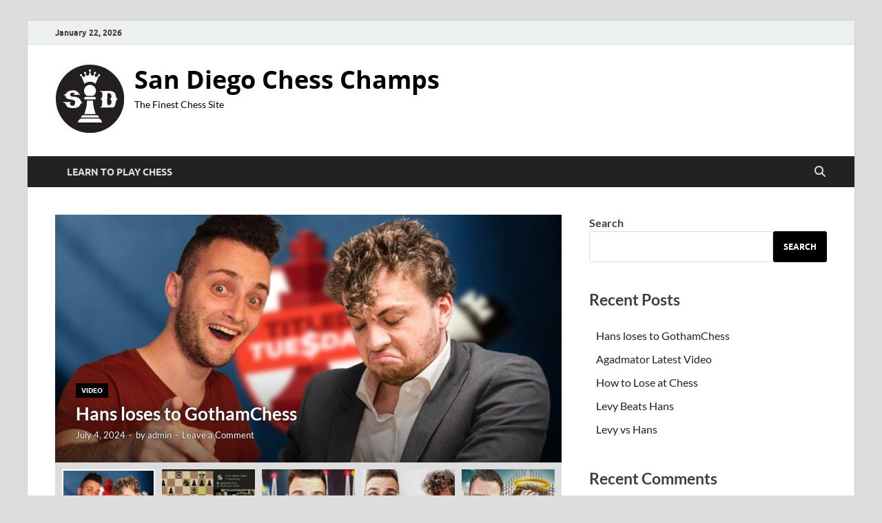

--- FILE ---
content_type: text/html; charset=UTF-8
request_url: https://sandiegochesschamp.com/
body_size: 8468
content:
<!DOCTYPE html>
<html lang="en">
<head>
<meta charset="UTF-8">
<meta name="viewport" content="width=device-width, initial-scale=1">
<link rel="profile" href="http://gmpg.org/xfn/11">

<title>San Diego Chess Champs &#8211; The Finest Chess Site</title>
<meta name='robots' content='max-image-preview:large' />
	<style>img:is([sizes="auto" i], [sizes^="auto," i]) { contain-intrinsic-size: 3000px 1500px }</style>
	<link rel="alternate" type="application/rss+xml" title="San Diego Chess Champs &raquo; Feed" href="https://sandiegochesschamp.com/feed/" />
<link rel="alternate" type="application/rss+xml" title="San Diego Chess Champs &raquo; Comments Feed" href="https://sandiegochesschamp.com/comments/feed/" />
<script type="text/javascript">
/* <![CDATA[ */
window._wpemojiSettings = {"baseUrl":"https:\/\/s.w.org\/images\/core\/emoji\/16.0.1\/72x72\/","ext":".png","svgUrl":"https:\/\/s.w.org\/images\/core\/emoji\/16.0.1\/svg\/","svgExt":".svg","source":{"concatemoji":"https:\/\/sandiegochesschamp.com\/wp-includes\/js\/wp-emoji-release.min.js?ver=6.8.2"}};
/*! This file is auto-generated */
!function(s,n){var o,i,e;function c(e){try{var t={supportTests:e,timestamp:(new Date).valueOf()};sessionStorage.setItem(o,JSON.stringify(t))}catch(e){}}function p(e,t,n){e.clearRect(0,0,e.canvas.width,e.canvas.height),e.fillText(t,0,0);var t=new Uint32Array(e.getImageData(0,0,e.canvas.width,e.canvas.height).data),a=(e.clearRect(0,0,e.canvas.width,e.canvas.height),e.fillText(n,0,0),new Uint32Array(e.getImageData(0,0,e.canvas.width,e.canvas.height).data));return t.every(function(e,t){return e===a[t]})}function u(e,t){e.clearRect(0,0,e.canvas.width,e.canvas.height),e.fillText(t,0,0);for(var n=e.getImageData(16,16,1,1),a=0;a<n.data.length;a++)if(0!==n.data[a])return!1;return!0}function f(e,t,n,a){switch(t){case"flag":return n(e,"\ud83c\udff3\ufe0f\u200d\u26a7\ufe0f","\ud83c\udff3\ufe0f\u200b\u26a7\ufe0f")?!1:!n(e,"\ud83c\udde8\ud83c\uddf6","\ud83c\udde8\u200b\ud83c\uddf6")&&!n(e,"\ud83c\udff4\udb40\udc67\udb40\udc62\udb40\udc65\udb40\udc6e\udb40\udc67\udb40\udc7f","\ud83c\udff4\u200b\udb40\udc67\u200b\udb40\udc62\u200b\udb40\udc65\u200b\udb40\udc6e\u200b\udb40\udc67\u200b\udb40\udc7f");case"emoji":return!a(e,"\ud83e\udedf")}return!1}function g(e,t,n,a){var r="undefined"!=typeof WorkerGlobalScope&&self instanceof WorkerGlobalScope?new OffscreenCanvas(300,150):s.createElement("canvas"),o=r.getContext("2d",{willReadFrequently:!0}),i=(o.textBaseline="top",o.font="600 32px Arial",{});return e.forEach(function(e){i[e]=t(o,e,n,a)}),i}function t(e){var t=s.createElement("script");t.src=e,t.defer=!0,s.head.appendChild(t)}"undefined"!=typeof Promise&&(o="wpEmojiSettingsSupports",i=["flag","emoji"],n.supports={everything:!0,everythingExceptFlag:!0},e=new Promise(function(e){s.addEventListener("DOMContentLoaded",e,{once:!0})}),new Promise(function(t){var n=function(){try{var e=JSON.parse(sessionStorage.getItem(o));if("object"==typeof e&&"number"==typeof e.timestamp&&(new Date).valueOf()<e.timestamp+604800&&"object"==typeof e.supportTests)return e.supportTests}catch(e){}return null}();if(!n){if("undefined"!=typeof Worker&&"undefined"!=typeof OffscreenCanvas&&"undefined"!=typeof URL&&URL.createObjectURL&&"undefined"!=typeof Blob)try{var e="postMessage("+g.toString()+"("+[JSON.stringify(i),f.toString(),p.toString(),u.toString()].join(",")+"));",a=new Blob([e],{type:"text/javascript"}),r=new Worker(URL.createObjectURL(a),{name:"wpTestEmojiSupports"});return void(r.onmessage=function(e){c(n=e.data),r.terminate(),t(n)})}catch(e){}c(n=g(i,f,p,u))}t(n)}).then(function(e){for(var t in e)n.supports[t]=e[t],n.supports.everything=n.supports.everything&&n.supports[t],"flag"!==t&&(n.supports.everythingExceptFlag=n.supports.everythingExceptFlag&&n.supports[t]);n.supports.everythingExceptFlag=n.supports.everythingExceptFlag&&!n.supports.flag,n.DOMReady=!1,n.readyCallback=function(){n.DOMReady=!0}}).then(function(){return e}).then(function(){var e;n.supports.everything||(n.readyCallback(),(e=n.source||{}).concatemoji?t(e.concatemoji):e.wpemoji&&e.twemoji&&(t(e.twemoji),t(e.wpemoji)))}))}((window,document),window._wpemojiSettings);
/* ]]> */
</script>
<style id='wp-emoji-styles-inline-css' type='text/css'>

	img.wp-smiley, img.emoji {
		display: inline !important;
		border: none !important;
		box-shadow: none !important;
		height: 1em !important;
		width: 1em !important;
		margin: 0 0.07em !important;
		vertical-align: -0.1em !important;
		background: none !important;
		padding: 0 !important;
	}
</style>
<link rel='stylesheet' id='wp-block-library-css' href='https://sandiegochesschamp.com/wp-includes/css/dist/block-library/style.min.css?ver=6.8.2' type='text/css' media='all' />
<style id='wp-block-library-theme-inline-css' type='text/css'>
.wp-block-audio :where(figcaption){color:#555;font-size:13px;text-align:center}.is-dark-theme .wp-block-audio :where(figcaption){color:#ffffffa6}.wp-block-audio{margin:0 0 1em}.wp-block-code{border:1px solid #ccc;border-radius:4px;font-family:Menlo,Consolas,monaco,monospace;padding:.8em 1em}.wp-block-embed :where(figcaption){color:#555;font-size:13px;text-align:center}.is-dark-theme .wp-block-embed :where(figcaption){color:#ffffffa6}.wp-block-embed{margin:0 0 1em}.blocks-gallery-caption{color:#555;font-size:13px;text-align:center}.is-dark-theme .blocks-gallery-caption{color:#ffffffa6}:root :where(.wp-block-image figcaption){color:#555;font-size:13px;text-align:center}.is-dark-theme :root :where(.wp-block-image figcaption){color:#ffffffa6}.wp-block-image{margin:0 0 1em}.wp-block-pullquote{border-bottom:4px solid;border-top:4px solid;color:currentColor;margin-bottom:1.75em}.wp-block-pullquote cite,.wp-block-pullquote footer,.wp-block-pullquote__citation{color:currentColor;font-size:.8125em;font-style:normal;text-transform:uppercase}.wp-block-quote{border-left:.25em solid;margin:0 0 1.75em;padding-left:1em}.wp-block-quote cite,.wp-block-quote footer{color:currentColor;font-size:.8125em;font-style:normal;position:relative}.wp-block-quote:where(.has-text-align-right){border-left:none;border-right:.25em solid;padding-left:0;padding-right:1em}.wp-block-quote:where(.has-text-align-center){border:none;padding-left:0}.wp-block-quote.is-large,.wp-block-quote.is-style-large,.wp-block-quote:where(.is-style-plain){border:none}.wp-block-search .wp-block-search__label{font-weight:700}.wp-block-search__button{border:1px solid #ccc;padding:.375em .625em}:where(.wp-block-group.has-background){padding:1.25em 2.375em}.wp-block-separator.has-css-opacity{opacity:.4}.wp-block-separator{border:none;border-bottom:2px solid;margin-left:auto;margin-right:auto}.wp-block-separator.has-alpha-channel-opacity{opacity:1}.wp-block-separator:not(.is-style-wide):not(.is-style-dots){width:100px}.wp-block-separator.has-background:not(.is-style-dots){border-bottom:none;height:1px}.wp-block-separator.has-background:not(.is-style-wide):not(.is-style-dots){height:2px}.wp-block-table{margin:0 0 1em}.wp-block-table td,.wp-block-table th{word-break:normal}.wp-block-table :where(figcaption){color:#555;font-size:13px;text-align:center}.is-dark-theme .wp-block-table :where(figcaption){color:#ffffffa6}.wp-block-video :where(figcaption){color:#555;font-size:13px;text-align:center}.is-dark-theme .wp-block-video :where(figcaption){color:#ffffffa6}.wp-block-video{margin:0 0 1em}:root :where(.wp-block-template-part.has-background){margin-bottom:0;margin-top:0;padding:1.25em 2.375em}
</style>
<style id='classic-theme-styles-inline-css' type='text/css'>
/*! This file is auto-generated */
.wp-block-button__link{color:#fff;background-color:#32373c;border-radius:9999px;box-shadow:none;text-decoration:none;padding:calc(.667em + 2px) calc(1.333em + 2px);font-size:1.125em}.wp-block-file__button{background:#32373c;color:#fff;text-decoration:none}
</style>
<style id='global-styles-inline-css' type='text/css'>
:root{--wp--preset--aspect-ratio--square: 1;--wp--preset--aspect-ratio--4-3: 4/3;--wp--preset--aspect-ratio--3-4: 3/4;--wp--preset--aspect-ratio--3-2: 3/2;--wp--preset--aspect-ratio--2-3: 2/3;--wp--preset--aspect-ratio--16-9: 16/9;--wp--preset--aspect-ratio--9-16: 9/16;--wp--preset--color--black: #000000;--wp--preset--color--cyan-bluish-gray: #abb8c3;--wp--preset--color--white: #ffffff;--wp--preset--color--pale-pink: #f78da7;--wp--preset--color--vivid-red: #cf2e2e;--wp--preset--color--luminous-vivid-orange: #ff6900;--wp--preset--color--luminous-vivid-amber: #fcb900;--wp--preset--color--light-green-cyan: #7bdcb5;--wp--preset--color--vivid-green-cyan: #00d084;--wp--preset--color--pale-cyan-blue: #8ed1fc;--wp--preset--color--vivid-cyan-blue: #0693e3;--wp--preset--color--vivid-purple: #9b51e0;--wp--preset--gradient--vivid-cyan-blue-to-vivid-purple: linear-gradient(135deg,rgba(6,147,227,1) 0%,rgb(155,81,224) 100%);--wp--preset--gradient--light-green-cyan-to-vivid-green-cyan: linear-gradient(135deg,rgb(122,220,180) 0%,rgb(0,208,130) 100%);--wp--preset--gradient--luminous-vivid-amber-to-luminous-vivid-orange: linear-gradient(135deg,rgba(252,185,0,1) 0%,rgba(255,105,0,1) 100%);--wp--preset--gradient--luminous-vivid-orange-to-vivid-red: linear-gradient(135deg,rgba(255,105,0,1) 0%,rgb(207,46,46) 100%);--wp--preset--gradient--very-light-gray-to-cyan-bluish-gray: linear-gradient(135deg,rgb(238,238,238) 0%,rgb(169,184,195) 100%);--wp--preset--gradient--cool-to-warm-spectrum: linear-gradient(135deg,rgb(74,234,220) 0%,rgb(151,120,209) 20%,rgb(207,42,186) 40%,rgb(238,44,130) 60%,rgb(251,105,98) 80%,rgb(254,248,76) 100%);--wp--preset--gradient--blush-light-purple: linear-gradient(135deg,rgb(255,206,236) 0%,rgb(152,150,240) 100%);--wp--preset--gradient--blush-bordeaux: linear-gradient(135deg,rgb(254,205,165) 0%,rgb(254,45,45) 50%,rgb(107,0,62) 100%);--wp--preset--gradient--luminous-dusk: linear-gradient(135deg,rgb(255,203,112) 0%,rgb(199,81,192) 50%,rgb(65,88,208) 100%);--wp--preset--gradient--pale-ocean: linear-gradient(135deg,rgb(255,245,203) 0%,rgb(182,227,212) 50%,rgb(51,167,181) 100%);--wp--preset--gradient--electric-grass: linear-gradient(135deg,rgb(202,248,128) 0%,rgb(113,206,126) 100%);--wp--preset--gradient--midnight: linear-gradient(135deg,rgb(2,3,129) 0%,rgb(40,116,252) 100%);--wp--preset--font-size--small: 13px;--wp--preset--font-size--medium: 20px;--wp--preset--font-size--large: 36px;--wp--preset--font-size--x-large: 42px;--wp--preset--spacing--20: 0.44rem;--wp--preset--spacing--30: 0.67rem;--wp--preset--spacing--40: 1rem;--wp--preset--spacing--50: 1.5rem;--wp--preset--spacing--60: 2.25rem;--wp--preset--spacing--70: 3.38rem;--wp--preset--spacing--80: 5.06rem;--wp--preset--shadow--natural: 6px 6px 9px rgba(0, 0, 0, 0.2);--wp--preset--shadow--deep: 12px 12px 50px rgba(0, 0, 0, 0.4);--wp--preset--shadow--sharp: 6px 6px 0px rgba(0, 0, 0, 0.2);--wp--preset--shadow--outlined: 6px 6px 0px -3px rgba(255, 255, 255, 1), 6px 6px rgba(0, 0, 0, 1);--wp--preset--shadow--crisp: 6px 6px 0px rgba(0, 0, 0, 1);}:where(.is-layout-flex){gap: 0.5em;}:where(.is-layout-grid){gap: 0.5em;}body .is-layout-flex{display: flex;}.is-layout-flex{flex-wrap: wrap;align-items: center;}.is-layout-flex > :is(*, div){margin: 0;}body .is-layout-grid{display: grid;}.is-layout-grid > :is(*, div){margin: 0;}:where(.wp-block-columns.is-layout-flex){gap: 2em;}:where(.wp-block-columns.is-layout-grid){gap: 2em;}:where(.wp-block-post-template.is-layout-flex){gap: 1.25em;}:where(.wp-block-post-template.is-layout-grid){gap: 1.25em;}.has-black-color{color: var(--wp--preset--color--black) !important;}.has-cyan-bluish-gray-color{color: var(--wp--preset--color--cyan-bluish-gray) !important;}.has-white-color{color: var(--wp--preset--color--white) !important;}.has-pale-pink-color{color: var(--wp--preset--color--pale-pink) !important;}.has-vivid-red-color{color: var(--wp--preset--color--vivid-red) !important;}.has-luminous-vivid-orange-color{color: var(--wp--preset--color--luminous-vivid-orange) !important;}.has-luminous-vivid-amber-color{color: var(--wp--preset--color--luminous-vivid-amber) !important;}.has-light-green-cyan-color{color: var(--wp--preset--color--light-green-cyan) !important;}.has-vivid-green-cyan-color{color: var(--wp--preset--color--vivid-green-cyan) !important;}.has-pale-cyan-blue-color{color: var(--wp--preset--color--pale-cyan-blue) !important;}.has-vivid-cyan-blue-color{color: var(--wp--preset--color--vivid-cyan-blue) !important;}.has-vivid-purple-color{color: var(--wp--preset--color--vivid-purple) !important;}.has-black-background-color{background-color: var(--wp--preset--color--black) !important;}.has-cyan-bluish-gray-background-color{background-color: var(--wp--preset--color--cyan-bluish-gray) !important;}.has-white-background-color{background-color: var(--wp--preset--color--white) !important;}.has-pale-pink-background-color{background-color: var(--wp--preset--color--pale-pink) !important;}.has-vivid-red-background-color{background-color: var(--wp--preset--color--vivid-red) !important;}.has-luminous-vivid-orange-background-color{background-color: var(--wp--preset--color--luminous-vivid-orange) !important;}.has-luminous-vivid-amber-background-color{background-color: var(--wp--preset--color--luminous-vivid-amber) !important;}.has-light-green-cyan-background-color{background-color: var(--wp--preset--color--light-green-cyan) !important;}.has-vivid-green-cyan-background-color{background-color: var(--wp--preset--color--vivid-green-cyan) !important;}.has-pale-cyan-blue-background-color{background-color: var(--wp--preset--color--pale-cyan-blue) !important;}.has-vivid-cyan-blue-background-color{background-color: var(--wp--preset--color--vivid-cyan-blue) !important;}.has-vivid-purple-background-color{background-color: var(--wp--preset--color--vivid-purple) !important;}.has-black-border-color{border-color: var(--wp--preset--color--black) !important;}.has-cyan-bluish-gray-border-color{border-color: var(--wp--preset--color--cyan-bluish-gray) !important;}.has-white-border-color{border-color: var(--wp--preset--color--white) !important;}.has-pale-pink-border-color{border-color: var(--wp--preset--color--pale-pink) !important;}.has-vivid-red-border-color{border-color: var(--wp--preset--color--vivid-red) !important;}.has-luminous-vivid-orange-border-color{border-color: var(--wp--preset--color--luminous-vivid-orange) !important;}.has-luminous-vivid-amber-border-color{border-color: var(--wp--preset--color--luminous-vivid-amber) !important;}.has-light-green-cyan-border-color{border-color: var(--wp--preset--color--light-green-cyan) !important;}.has-vivid-green-cyan-border-color{border-color: var(--wp--preset--color--vivid-green-cyan) !important;}.has-pale-cyan-blue-border-color{border-color: var(--wp--preset--color--pale-cyan-blue) !important;}.has-vivid-cyan-blue-border-color{border-color: var(--wp--preset--color--vivid-cyan-blue) !important;}.has-vivid-purple-border-color{border-color: var(--wp--preset--color--vivid-purple) !important;}.has-vivid-cyan-blue-to-vivid-purple-gradient-background{background: var(--wp--preset--gradient--vivid-cyan-blue-to-vivid-purple) !important;}.has-light-green-cyan-to-vivid-green-cyan-gradient-background{background: var(--wp--preset--gradient--light-green-cyan-to-vivid-green-cyan) !important;}.has-luminous-vivid-amber-to-luminous-vivid-orange-gradient-background{background: var(--wp--preset--gradient--luminous-vivid-amber-to-luminous-vivid-orange) !important;}.has-luminous-vivid-orange-to-vivid-red-gradient-background{background: var(--wp--preset--gradient--luminous-vivid-orange-to-vivid-red) !important;}.has-very-light-gray-to-cyan-bluish-gray-gradient-background{background: var(--wp--preset--gradient--very-light-gray-to-cyan-bluish-gray) !important;}.has-cool-to-warm-spectrum-gradient-background{background: var(--wp--preset--gradient--cool-to-warm-spectrum) !important;}.has-blush-light-purple-gradient-background{background: var(--wp--preset--gradient--blush-light-purple) !important;}.has-blush-bordeaux-gradient-background{background: var(--wp--preset--gradient--blush-bordeaux) !important;}.has-luminous-dusk-gradient-background{background: var(--wp--preset--gradient--luminous-dusk) !important;}.has-pale-ocean-gradient-background{background: var(--wp--preset--gradient--pale-ocean) !important;}.has-electric-grass-gradient-background{background: var(--wp--preset--gradient--electric-grass) !important;}.has-midnight-gradient-background{background: var(--wp--preset--gradient--midnight) !important;}.has-small-font-size{font-size: var(--wp--preset--font-size--small) !important;}.has-medium-font-size{font-size: var(--wp--preset--font-size--medium) !important;}.has-large-font-size{font-size: var(--wp--preset--font-size--large) !important;}.has-x-large-font-size{font-size: var(--wp--preset--font-size--x-large) !important;}
:where(.wp-block-post-template.is-layout-flex){gap: 1.25em;}:where(.wp-block-post-template.is-layout-grid){gap: 1.25em;}
:where(.wp-block-columns.is-layout-flex){gap: 2em;}:where(.wp-block-columns.is-layout-grid){gap: 2em;}
:root :where(.wp-block-pullquote){font-size: 1.5em;line-height: 1.6;}
</style>
<link rel='stylesheet' id='hitmag-fonts-css' href='https://sandiegochesschamp.com/wp-content/themes/hitmag/css/fonts.css' type='text/css' media='all' />
<link rel='stylesheet' id='hitmag-font-awesome-css' href='https://sandiegochesschamp.com/wp-content/themes/hitmag/css/all.min.css?ver=6.5.1' type='text/css' media='all' />
<link rel='stylesheet' id='hitmag-style-css' href='https://sandiegochesschamp.com/wp-content/themes/hitmag/style.css?ver=1.4.4' type='text/css' media='all' />
<link rel='stylesheet' id='hitmag-swiper-css' href='https://sandiegochesschamp.com/wp-content/themes/hitmag/css/swiper-bundle.min.css?ver=11.0.5' type='text/css' media='screen' />
<script type="text/javascript" src="https://sandiegochesschamp.com/wp-includes/js/jquery/jquery.min.js?ver=3.7.1" id="jquery-core-js"></script>
<script type="text/javascript" src="https://sandiegochesschamp.com/wp-includes/js/jquery/jquery-migrate.min.js?ver=3.4.1" id="jquery-migrate-js"></script>
<link rel="https://api.w.org/" href="https://sandiegochesschamp.com/wp-json/" /><link rel="alternate" title="JSON" type="application/json" href="https://sandiegochesschamp.com/wp-json/wp/v2/pages/108" /><link rel="EditURI" type="application/rsd+xml" title="RSD" href="https://sandiegochesschamp.com/xmlrpc.php?rsd" />
<meta name="generator" content="WordPress 6.8.2" />
<link rel="canonical" href="https://sandiegochesschamp.com/" />
<link rel='shortlink' href='https://sandiegochesschamp.com/' />
<link rel="alternate" title="oEmbed (JSON)" type="application/json+oembed" href="https://sandiegochesschamp.com/wp-json/oembed/1.0/embed?url=https%3A%2F%2Fsandiegochesschamp.com%2F" />
<link rel="alternate" title="oEmbed (XML)" type="text/xml+oembed" href="https://sandiegochesschamp.com/wp-json/oembed/1.0/embed?url=https%3A%2F%2Fsandiegochesschamp.com%2F&#038;format=xml" />
		<style type="text/css">
			
			button,
			input[type="button"],
			input[type="reset"],
			input[type="submit"] {
				background: #000000;
			}

            .th-readmore {
                background: #000000;
            }           

            a:hover {
                color: #000000;
            } 

            .main-navigation a:hover {
                background-color: #000000;
            }

            .main-navigation .current_page_item > a,
            .main-navigation .current-menu-item > a,
            .main-navigation .current_page_ancestor > a,
            .main-navigation .current-menu-ancestor > a {
                background-color: #000000;
            }

            #main-nav-button:hover {
                background-color: #000000;
            }

            .post-navigation .post-title:hover {
                color: #000000;
            }

            .top-navigation a:hover {
                color: #000000;
            }

            .top-navigation ul ul a:hover {
                background: #000000;
            }

            #top-nav-button:hover {
                color: #000000;
            }

            .responsive-mainnav li a:hover,
            .responsive-topnav li a:hover {
                background: #000000;
            }

            #hm-search-form .search-form .search-submit {
                background-color: #000000;
            }

            .nav-links .current {
                background: #000000;
            }

            .is-style-hitmag-widget-title,
            .elementor-widget-container h5,
            .widgettitle,
            .widget-title {
                border-bottom: 2px solid #000000;
            }

            .footer-widget-title {
                border-bottom: 2px solid #000000;
            }

            .widget-area a:hover {
                color: #000000;
            }

            .footer-widget-area .widget a:hover {
                color: #000000;
            }

            .site-info a:hover {
                color: #000000;
            }

            .wp-block-search .wp-block-search__button,
            .search-form .search-submit {
                background: #000000;
            }

            .hmb-entry-title a:hover {
                color: #000000;
            }

            .hmb-entry-meta a:hover,
            .hms-meta a:hover {
                color: #000000;
            }

            .hms-title a:hover {
                color: #000000;
            }

            .hmw-grid-post .post-title a:hover {
                color: #000000;
            }

            .footer-widget-area .hmw-grid-post .post-title a:hover,
            .footer-widget-area .hmb-entry-title a:hover,
            .footer-widget-area .hms-title a:hover {
                color: #000000;
            }

            .hm-tabs-wdt .ui-state-active {
                border-bottom: 2px solid #000000;
            }

            a.hm-viewall {
                background: #000000;
            }

            #hitmag-tags a,
            .widget_tag_cloud .tagcloud a {
                background: #000000;
            }

            .site-title a {
                color: #000000;
            }

            .hitmag-post .entry-title a:hover {
                color: #000000;
            }

            .hitmag-post .entry-meta a:hover {
                color: #000000;
            }

            .cat-links a {
                color: #000000;
            }

            .hitmag-single .entry-meta a:hover {
                color: #000000;
            }

            .hitmag-single .author a:hover {
                color: #000000;
            }

            .hm-author-content .author-posts-link {
                color: #000000;
            }

            .hm-tags-links a:hover {
                background: #000000;
            }

            .hm-tagged {
                background: #000000;
            }

            .hm-edit-link a.post-edit-link {
                background: #000000;
            }

            .arc-page-title {
                border-bottom: 2px solid #000000;
            }

            .srch-page-title {
                border-bottom: 2px solid #000000;
            }

            .hm-slider-details .cat-links {
                background: #000000;
            }

            .hm-rel-post .post-title a:hover {
                color: #000000;
            }

            .comment-author a {
                color: #000000;
            }

            .comment-metadata a:hover,
            .comment-metadata a:focus,
            .pingback .comment-edit-link:hover,
            .pingback .comment-edit-link:focus {
                color: #000000;
            }

            .comment-reply-link:hover,
            .comment-reply-link:focus {
                background: #000000;
            }

            .required {
                color: #000000;
            }

            blockquote {
                border-left: 3px solid #000000;
            }

            .comment-reply-title small a:before {
                color: #000000;
            }
            
            .woocommerce ul.products li.product h3:hover,
            .woocommerce-widget-area ul li a:hover,
            .woocommerce-loop-product__title:hover {
                color: #000000;
            }

            .woocommerce-product-search input[type="submit"],
            .woocommerce #respond input#submit, 
            .woocommerce a.button, 
            .woocommerce button.button, 
            .woocommerce input.button,
            .woocommerce nav.woocommerce-pagination ul li a:focus,
            .woocommerce nav.woocommerce-pagination ul li a:hover,
            .woocommerce nav.woocommerce-pagination ul li span.current,
            .woocommerce span.onsale,
            .woocommerce-widget-area .widget-title,
            .woocommerce #respond input#submit.alt,
            .woocommerce a.button.alt,
            .woocommerce button.button.alt,
            .woocommerce input.button.alt {
                background: #000000;
            }
            
            .wp-block-quote,
            .wp-block-quote:not(.is-large):not(.is-style-large) {
                border-left: 3px solid #000000;
            }		</style>
		<style type="text/css">

			.site-title a,
		.site-description {
			color: #000000;
		}
	
	</style>
	<link rel="icon" href="https://sandiegochesschamp.com/wp-content/uploads/2024/07/cropped-SD-CHESS-CHAMPS-ICON-32x32.jpg" sizes="32x32" />
<link rel="icon" href="https://sandiegochesschamp.com/wp-content/uploads/2024/07/cropped-SD-CHESS-CHAMPS-ICON-192x192.jpg" sizes="192x192" />
<link rel="apple-touch-icon" href="https://sandiegochesschamp.com/wp-content/uploads/2024/07/cropped-SD-CHESS-CHAMPS-ICON-180x180.jpg" />
<meta name="msapplication-TileImage" content="https://sandiegochesschamp.com/wp-content/uploads/2024/07/cropped-SD-CHESS-CHAMPS-ICON-270x270.jpg" />
<style id="kirki-inline-styles"></style></head>

<body class="home wp-singular page-template page-template-template-magazine page-template-template-magazine-php page page-id-108 wp-custom-logo wp-embed-responsive wp-theme-hitmag th-right-sidebar">



<div id="page" class="site hitmag-wrapper">
	<a class="skip-link screen-reader-text" href="#content">Skip to content</a>

	
	<header id="masthead" class="site-header" role="banner">

		
			
			<div class="hm-top-bar">
				<div class="hm-container">
					
											<div class="hm-date">January 22, 2026</div>
					
					
					
				</div><!-- .hm-container -->
			</div><!-- .hm-top-bar -->

		
		
		<div class="header-main-area ">
			<div class="hm-container">
			<div class="site-branding">
				<div class="site-branding-content">
					<div class="hm-logo">
						<a href="https://sandiegochesschamp.com/" class="custom-logo-link" rel="home" aria-current="page"><img width="100" height="100" src="https://sandiegochesschamp.com/wp-content/uploads/2024/07/cropped-SD-CHESS-CHAMPS.jpg" class="custom-logo" alt="San Diego Chess Champs" decoding="async" /></a>					</div><!-- .hm-logo -->

					<div class="hm-site-title">
													<h1 class="site-title"><a href="https://sandiegochesschamp.com/" rel="home">San Diego Chess Champs</a></h1>
													<p class="site-description">The Finest Chess Site</p>
											</div><!-- .hm-site-title -->
				</div><!-- .site-branding-content -->
			</div><!-- .site-branding -->

			
						</div><!-- .hm-container -->
		</div><!-- .header-main-area -->

		
		<div class="hm-nav-container">
			<nav id="site-navigation" class="main-navigation" role="navigation">
				<div class="hm-container">
					<div class="menu-main-menu-container"><ul id="primary-menu" class="menu"><li id="menu-item-20" class="menu-item menu-item-type-post_type menu-item-object-post menu-item-20"><a href="https://sandiegochesschamp.com/learn-to-play-chess/chessboard/">Learn To Play Chess</a></li>
</ul></div>					
											<button class="hm-search-button-icon" aria-label="Open search"></button>
						<div class="hm-search-box-container">
							<div class="hm-search-box">
								<form role="search" method="get" class="search-form" action="https://sandiegochesschamp.com/">
				<label>
					<span class="screen-reader-text">Search for:</span>
					<input type="search" class="search-field" placeholder="Search &hellip;" value="" name="s" />
				</label>
				<input type="submit" class="search-submit" value="Search" />
			</form>							</div><!-- th-search-box -->
						</div><!-- .th-search-box-container -->
									</div><!-- .hm-container -->
			</nav><!-- #site-navigation -->
			<div class="hm-nwrap">
								<a href="#" class="navbutton" id="main-nav-button">
					<span class="main-nav-btn-lbl">Main Menu</span>				</a>
			</div>
			<div class="responsive-mainnav"></div>
		</div><!-- .hm-nav-container -->

		
	</header><!-- #masthead -->

	
	<div id="content" class="site-content">
		<div class="hm-container">
    
    
	<div id="primary" class="content-area">
		<main id="main" class="site-main" role="main">

        
    <div class="hitmag-featured-slider">
        <section class="slider">
            <div class="hm-slider hm-swiper">
                <div class="hm-swiper-wrapper">
                                         
                    <div class="hm-swiper-slide">
                        <div class="hm-slide-holder">
                            <div class="hm-slide-image">
                                <img width="735" height="400" src="https://sandiegochesschamp.com/wp-content/uploads/2024/07/Hans-loses-to-GothamChess-735x400.jpg" class="attachment-hitmag-featured size-hitmag-featured wp-post-image" alt="" decoding="async" fetchpriority="high" />                            </div>
                            <div class="hm-slide-content">
                                <a class="hmwcsw" href="https://sandiegochesschamp.com/video/hans-loses-to-gothamchess/" title="Hans loses to GothamChess" aria-label="Hans loses to GothamChess" rel="bookmark"></a>
                                <div class="hm-slider-details">
                                    <div class="cat-links"><a href="https://sandiegochesschamp.com/category/video/" rel="category tag">Video</a></div>                                    <a href="https://sandiegochesschamp.com/video/hans-loses-to-gothamchess/" rel="bookmark"><h3 class="hm-slider-title">Hans loses to GothamChess</h3></a>
                                    <div class="slide-entry-meta">
                                        <span class="posted-on"><a href="https://sandiegochesschamp.com/video/hans-loses-to-gothamchess/" rel="bookmark"><time class="entry-date published" datetime="2024-07-04T04:06:33+00:00">July 4, 2024</time><time class="updated" datetime="2024-07-04T04:06:54+00:00">July 4, 2024</time></a></span><span class="meta-sep"> - </span><span class="byline"> by <span class="author vcard"><a class="url fn n" href="https://sandiegochesschamp.com/author/admin/">admin</a></span></span><span class="meta-sep"> - </span><span class="comments-link"><a href="https://sandiegochesschamp.com/video/hans-loses-to-gothamchess/#respond">Leave a Comment</a></span>                                    </div><!-- .entry-meta -->
                                </div><!-- .hm-slider-details -->

                            </div><!-- .hm-slide-content -->
                        </div><!-- .hm-slide-holder -->
                    </div><!-- .hm-swiper-slide -->
                        
                                         
                    <div class="hm-swiper-slide">
                        <div class="hm-slide-holder">
                            <div class="hm-slide-image">
                                <img width="735" height="400" src="https://sandiegochesschamp.com/wp-content/uploads/2024/07/Agadmator-Latest-Video-735x400.jpg" class="attachment-hitmag-featured size-hitmag-featured wp-post-image" alt="" loading="lazy" decoding="async" />                            </div>
                            <div class="hm-slide-content">
                                <a class="hmwcsw" href="https://sandiegochesschamp.com/video/agadmator-latest-video/" title="Agadmator Latest Video" aria-label="Agadmator Latest Video" rel="bookmark"></a>
                                <div class="hm-slider-details">
                                    <div class="cat-links"><a href="https://sandiegochesschamp.com/category/video/" rel="category tag">Video</a></div>                                    <a href="https://sandiegochesschamp.com/video/agadmator-latest-video/" rel="bookmark"><h3 class="hm-slider-title">Agadmator Latest Video</h3></a>
                                    <div class="slide-entry-meta">
                                        <span class="posted-on"><a href="https://sandiegochesschamp.com/video/agadmator-latest-video/" rel="bookmark"><time class="entry-date published" datetime="2024-07-04T04:04:27+00:00">July 4, 2024</time><time class="updated" datetime="2024-07-04T04:04:28+00:00">July 4, 2024</time></a></span><span class="meta-sep"> - </span><span class="byline"> by <span class="author vcard"><a class="url fn n" href="https://sandiegochesschamp.com/author/admin/">admin</a></span></span><span class="meta-sep"> - </span><span class="comments-link"><a href="https://sandiegochesschamp.com/video/agadmator-latest-video/#respond">Leave a Comment</a></span>                                    </div><!-- .entry-meta -->
                                </div><!-- .hm-slider-details -->

                            </div><!-- .hm-slide-content -->
                        </div><!-- .hm-slide-holder -->
                    </div><!-- .hm-swiper-slide -->
                        
                                         
                    <div class="hm-swiper-slide">
                        <div class="hm-slide-holder">
                            <div class="hm-slide-image">
                                <img width="735" height="400" src="https://sandiegochesschamp.com/wp-content/uploads/2024/07/How-to-Lose-at-Chess-735x400.jpg" class="attachment-hitmag-featured size-hitmag-featured wp-post-image" alt="" loading="lazy" decoding="async" />                            </div>
                            <div class="hm-slide-content">
                                <a class="hmwcsw" href="https://sandiegochesschamp.com/video/how-to-lose-at-chess/" title="How to Lose at Chess" aria-label="How to Lose at Chess" rel="bookmark"></a>
                                <div class="hm-slider-details">
                                    <div class="cat-links"><a href="https://sandiegochesschamp.com/category/video/" rel="category tag">Video</a></div>                                    <a href="https://sandiegochesschamp.com/video/how-to-lose-at-chess/" rel="bookmark"><h3 class="hm-slider-title">How to Lose at Chess</h3></a>
                                    <div class="slide-entry-meta">
                                        <span class="posted-on"><a href="https://sandiegochesschamp.com/video/how-to-lose-at-chess/" rel="bookmark"><time class="entry-date published updated" datetime="2024-07-04T04:01:52+00:00">July 4, 2024</time></a></span><span class="meta-sep"> - </span><span class="byline"> by <span class="author vcard"><a class="url fn n" href="https://sandiegochesschamp.com/author/admin/">admin</a></span></span><span class="meta-sep"> - </span><span class="comments-link"><a href="https://sandiegochesschamp.com/video/how-to-lose-at-chess/#respond">Leave a Comment</a></span>                                    </div><!-- .entry-meta -->
                                </div><!-- .hm-slider-details -->

                            </div><!-- .hm-slide-content -->
                        </div><!-- .hm-slide-holder -->
                    </div><!-- .hm-swiper-slide -->
                        
                                         
                    <div class="hm-swiper-slide">
                        <div class="hm-slide-holder">
                            <div class="hm-slide-image">
                                <img width="735" height="400" src="https://sandiegochesschamp.com/wp-content/uploads/2024/07/GOTHAM-BEATS-HANS-NIEMANN-735x400.jpg" class="attachment-hitmag-featured size-hitmag-featured wp-post-image" alt="" loading="lazy" decoding="async" />                            </div>
                            <div class="hm-slide-content">
                                <a class="hmwcsw" href="https://sandiegochesschamp.com/video/115/" title="Levy Beats Hans" aria-label="Levy Beats Hans" rel="bookmark"></a>
                                <div class="hm-slider-details">
                                    <div class="cat-links"><a href="https://sandiegochesschamp.com/category/video/" rel="category tag">Video</a></div>                                    <a href="https://sandiegochesschamp.com/video/115/" rel="bookmark"><h3 class="hm-slider-title">Levy Beats Hans</h3></a>
                                    <div class="slide-entry-meta">
                                        <span class="posted-on"><a href="https://sandiegochesschamp.com/video/115/" rel="bookmark"><time class="entry-date published" datetime="2024-07-04T03:59:40+00:00">July 4, 2024</time><time class="updated" datetime="2024-07-04T04:07:30+00:00">July 4, 2024</time></a></span><span class="meta-sep"> - </span><span class="byline"> by <span class="author vcard"><a class="url fn n" href="https://sandiegochesschamp.com/author/admin/">admin</a></span></span><span class="meta-sep"> - </span><span class="comments-link"><a href="https://sandiegochesschamp.com/video/115/#respond">Leave a Comment</a></span>                                    </div><!-- .entry-meta -->
                                </div><!-- .hm-slider-details -->

                            </div><!-- .hm-slide-content -->
                        </div><!-- .hm-slide-holder -->
                    </div><!-- .hm-swiper-slide -->
                        
                                         
                    <div class="hm-swiper-slide">
                        <div class="hm-slide-holder">
                            <div class="hm-slide-image">
                                <img width="735" height="400" src="https://sandiegochesschamp.com/wp-content/uploads/2024/07/Levy-Vs-Hans-735x400.jpg" class="attachment-hitmag-featured size-hitmag-featured wp-post-image" alt="" loading="lazy" decoding="async" />                            </div>
                            <div class="hm-slide-content">
                                <a class="hmwcsw" href="https://sandiegochesschamp.com/video/levy-vs-hans/" title="Levy vs Hans" aria-label="Levy vs Hans" rel="bookmark"></a>
                                <div class="hm-slider-details">
                                    <div class="cat-links"><a href="https://sandiegochesschamp.com/category/video/" rel="category tag">Video</a></div>                                    <a href="https://sandiegochesschamp.com/video/levy-vs-hans/" rel="bookmark"><h3 class="hm-slider-title">Levy vs Hans</h3></a>
                                    <div class="slide-entry-meta">
                                        <span class="posted-on"><a href="https://sandiegochesschamp.com/video/levy-vs-hans/" rel="bookmark"><time class="entry-date published" datetime="2024-07-04T03:47:34+00:00">July 4, 2024</time><time class="updated" datetime="2024-07-04T03:56:50+00:00">July 4, 2024</time></a></span><span class="meta-sep"> - </span><span class="byline"> by <span class="author vcard"><a class="url fn n" href="https://sandiegochesschamp.com/author/admin/">admin</a></span></span><span class="meta-sep"> - </span><span class="comments-link"><a href="https://sandiegochesschamp.com/video/levy-vs-hans/#respond">Leave a Comment</a></span>                                    </div><!-- .entry-meta -->
                                </div><!-- .hm-slider-details -->

                            </div><!-- .hm-slide-content -->
                        </div><!-- .hm-slide-holder -->
                    </div><!-- .hm-swiper-slide -->
                        
                                    </div><!-- .hm-swiper-wrapper -->
                <div class="hm-swiper-button-next"></div>
                <div class="hm-swiper-button-prev"></div>
            </div><!-- .hm-slider hm-swiper -->
        </section><!-- .slider -->

        
        <div thumbsSlider="" class="hm-swiper hm-thumb-swiper">
            <div class="hm-swiper-wrapper">
                
                        <div class="hm-swiper-slide">
                            <div class="hm-thumb-bg"><img src="https://sandiegochesschamp.com/wp-content/uploads/2024/07/Hans-loses-to-GothamChess-135x93.jpg" width="135" height="93" alt="Hans loses to GothamChess" /></div>
                        </div><!-- .hm-swiper-slide -->

                    
                        <div class="hm-swiper-slide">
                            <div class="hm-thumb-bg"><img src="https://sandiegochesschamp.com/wp-content/uploads/2024/07/Agadmator-Latest-Video-135x93.jpg" width="135" height="93" alt="Agadmator Latest Video" /></div>
                        </div><!-- .hm-swiper-slide -->

                    
                        <div class="hm-swiper-slide">
                            <div class="hm-thumb-bg"><img src="https://sandiegochesschamp.com/wp-content/uploads/2024/07/How-to-Lose-at-Chess-135x93.jpg" width="135" height="93" alt="How to Lose at Chess" /></div>
                        </div><!-- .hm-swiper-slide -->

                    
                        <div class="hm-swiper-slide">
                            <div class="hm-thumb-bg"><img src="https://sandiegochesschamp.com/wp-content/uploads/2024/07/GOTHAM-BEATS-HANS-NIEMANN-135x93.jpg" width="135" height="93" alt="Levy Beats Hans" /></div>
                        </div><!-- .hm-swiper-slide -->

                    
                        <div class="hm-swiper-slide">
                            <div class="hm-thumb-bg"><img src="https://sandiegochesschamp.com/wp-content/uploads/2024/07/Levy-Vs-Hans-135x93.jpg" width="135" height="93" alt="Levy vs Hans" /></div>
                        </div><!-- .hm-swiper-slide -->

                                </div><!-- .hm-swiper-wrapper -->
        </div><!-- .hm-thumb-swiper -->

    </div><!-- .hm-slider -->

<div id="hitmag_grid_category_posts-2" class="widget widget_hitmag_grid_category_posts"><h4 class="widget-title">Latest Videos</h4>			<a class="hm-viewall" href="https://sandiegochesschamp.com/category/video/"><span>View All</span></a>
		
		<div class="hitmag-grid-category-posts">

            
                    <div class="hmw-grid-post">
                        
													<div class="hm-grid-thumb">
								<a href="https://sandiegochesschamp.com/video/hans-loses-to-gothamchess/" title="Hans loses to GothamChess"><img width="348" height="215" src="https://sandiegochesschamp.com/wp-content/uploads/2024/07/Hans-loses-to-GothamChess-348x215.jpg" class="attachment-hitmag-grid size-hitmag-grid wp-post-image" alt="" decoding="async" /></a>
							</div>
						                        
                        <div class="hm-grid-details">
                            <h2 class="post-title"><a href="https://sandiegochesschamp.com/video/hans-loses-to-gothamchess/" rel="bookmark">Hans loses to GothamChess</a></h2>                            <p class="hms-meta"><time class="entry-date published" datetime="2024-07-04T04:06:33+00:00">July 4, 2024</time><time class="updated" datetime="2024-07-04T04:06:54+00:00">July 4, 2024</time></p>
                        </div>
                    </div>

            
                    <div class="hmw-grid-post">
                        
													<div class="hm-grid-thumb">
								<a href="https://sandiegochesschamp.com/video/agadmator-latest-video/" title="Agadmator Latest Video"><img width="348" height="215" src="https://sandiegochesschamp.com/wp-content/uploads/2024/07/Agadmator-Latest-Video-348x215.jpg" class="attachment-hitmag-grid size-hitmag-grid wp-post-image" alt="" decoding="async" /></a>
							</div>
						                        
                        <div class="hm-grid-details">
                            <h2 class="post-title"><a href="https://sandiegochesschamp.com/video/agadmator-latest-video/" rel="bookmark">Agadmator Latest Video</a></h2>                            <p class="hms-meta"><time class="entry-date published" datetime="2024-07-04T04:04:27+00:00">July 4, 2024</time><time class="updated" datetime="2024-07-04T04:04:28+00:00">July 4, 2024</time></p>
                        </div>
                    </div>

            
                    <div class="hmw-grid-post">
                        
													<div class="hm-grid-thumb">
								<a href="https://sandiegochesschamp.com/video/how-to-lose-at-chess/" title="How to Lose at Chess"><img width="348" height="215" src="https://sandiegochesschamp.com/wp-content/uploads/2024/07/How-to-Lose-at-Chess-348x215.jpg" class="attachment-hitmag-grid size-hitmag-grid wp-post-image" alt="" decoding="async" /></a>
							</div>
						                        
                        <div class="hm-grid-details">
                            <h2 class="post-title"><a href="https://sandiegochesschamp.com/video/how-to-lose-at-chess/" rel="bookmark">How to Lose at Chess</a></h2>                            <p class="hms-meta"><time class="entry-date published updated" datetime="2024-07-04T04:01:52+00:00">July 4, 2024</time></p>
                        </div>
                    </div>

            
                    <div class="hmw-grid-post">
                        
													<div class="hm-grid-thumb">
								<a href="https://sandiegochesschamp.com/video/115/" title="Levy Beats Hans"><img width="348" height="215" src="https://sandiegochesschamp.com/wp-content/uploads/2024/07/GOTHAM-BEATS-HANS-NIEMANN-348x215.jpg" class="attachment-hitmag-grid size-hitmag-grid wp-post-image" alt="" decoding="async" /></a>
							</div>
						                        
                        <div class="hm-grid-details">
                            <h2 class="post-title"><a href="https://sandiegochesschamp.com/video/115/" rel="bookmark">Levy Beats Hans</a></h2>                            <p class="hms-meta"><time class="entry-date published" datetime="2024-07-04T03:59:40+00:00">July 4, 2024</time><time class="updated" datetime="2024-07-04T04:07:30+00:00">July 4, 2024</time></p>
                        </div>
                    </div>

            
                    <div class="hmw-grid-post">
                        
													<div class="hm-grid-thumb">
								<a href="https://sandiegochesschamp.com/video/levy-vs-hans/" title="Levy vs Hans"><img width="348" height="215" src="https://sandiegochesschamp.com/wp-content/uploads/2024/07/Levy-Vs-Hans-348x215.jpg" class="attachment-hitmag-grid size-hitmag-grid wp-post-image" alt="" decoding="async" /></a>
							</div>
						                        
                        <div class="hm-grid-details">
                            <h2 class="post-title"><a href="https://sandiegochesschamp.com/video/levy-vs-hans/" rel="bookmark">Levy vs Hans</a></h2>                            <p class="hms-meta"><time class="entry-date published" datetime="2024-07-04T03:47:34+00:00">July 4, 2024</time><time class="updated" datetime="2024-07-04T03:56:50+00:00">July 4, 2024</time></p>
                        </div>
                    </div>

            
		</div><!-- .hitmag-grid-category-posts -->

	</div><div id="hitmag_grid_category_posts-4" class="widget widget_hitmag_grid_category_posts"><h4 class="widget-title">Learn To Play Chess</h4>			<a class="hm-viewall" href="https://sandiegochesschamp.com/category/learn-to-play-chess/"><span>View All</span></a>
		
		<div class="hitmag-grid-category-posts">

            
                    <div class="hmw-grid-post">
                        
						                        
                        <div class="hm-grid-details">
                            <h2 class="post-title"><a href="https://sandiegochesschamp.com/learn-to-play-chess/chess-opening-london-5-nbd2-nh5/" rel="bookmark">Chess Opening London 5. Nbd2 Nh5</a></h2>                            <p class="hms-meta"><time class="entry-date published" datetime="2024-07-04T03:29:56+00:00">July 4, 2024</time><time class="updated" datetime="2024-07-04T03:34:00+00:00">July 4, 2024</time></p>
                        </div>
                    </div>

            
                    <div class="hmw-grid-post">
                        
						                        
                        <div class="hm-grid-details">
                            <h2 class="post-title"><a href="https://sandiegochesschamp.com/learn-to-play-chess/chess-opening-london-5-nbd2/" rel="bookmark">Chess Opening London 5. Nbd2</a></h2>                            <p class="hms-meta"><time class="entry-date published" datetime="2024-07-04T03:27:43+00:00">July 4, 2024</time><time class="updated" datetime="2024-07-04T03:34:29+00:00">July 4, 2024</time></p>
                        </div>
                    </div>

            
                    <div class="hmw-grid-post">
                        
						                        
                        <div class="hm-grid-details">
                            <h2 class="post-title"><a href="https://sandiegochesschamp.com/learn-to-play-chess/chess-opening-london-4-nf3-nc6/" rel="bookmark">Chess Opening London 4. Nf3 Nc6</a></h2>                            <p class="hms-meta"><time class="entry-date published" datetime="2024-07-04T03:25:16+00:00">July 4, 2024</time><time class="updated" datetime="2024-07-04T03:33:42+00:00">July 4, 2024</time></p>
                        </div>
                    </div>

            
                    <div class="hmw-grid-post">
                        
						                        
                        <div class="hm-grid-details">
                            <h2 class="post-title"><a href="https://sandiegochesschamp.com/learn-to-play-chess/chess-opening-london-4-nf3/" rel="bookmark">Chess Opening London 4. Nf3</a></h2>                            <p class="hms-meta"><time class="entry-date published" datetime="2024-07-04T03:23:40+00:00">July 4, 2024</time><time class="updated" datetime="2024-07-04T03:33:26+00:00">July 4, 2024</time></p>
                        </div>
                    </div>

            
                    <div class="hmw-grid-post">
                        
						                        
                        <div class="hm-grid-details">
                            <h2 class="post-title"><a href="https://sandiegochesschamp.com/learn-to-play-chess/chess-opening-london-3-e3-c5/" rel="bookmark">Chess Opening London 3. e3 c5</a></h2>                            <p class="hms-meta"><time class="entry-date published" datetime="2024-07-04T03:21:26+00:00">July 4, 2024</time><time class="updated" datetime="2024-07-04T03:33:12+00:00">July 4, 2024</time></p>
                        </div>
                    </div>

            
                    <div class="hmw-grid-post">
                        
						                        
                        <div class="hm-grid-details">
                            <h2 class="post-title"><a href="https://sandiegochesschamp.com/learn-to-play-chess/chess-opening-london-3-e3/" rel="bookmark">Chess Opening London 3. e3</a></h2>                            <p class="hms-meta"><time class="entry-date published" datetime="2024-07-04T03:19:51+00:00">July 4, 2024</time><time class="updated" datetime="2024-07-04T03:32:56+00:00">July 4, 2024</time></p>
                        </div>
                    </div>

            
		</div><!-- .hitmag-grid-category-posts -->

	</div>
		</main><!-- #main -->
	</div><!-- #primary -->


<aside id="secondary" class="widget-area" role="complementary">

	
	<section id="block-2" class="widget widget_block widget_search"><form role="search" method="get" action="https://sandiegochesschamp.com/" class="wp-block-search__button-outside wp-block-search__text-button wp-block-search"    ><label class="wp-block-search__label" for="wp-block-search__input-1" >Search</label><div class="wp-block-search__inside-wrapper " ><input class="wp-block-search__input" id="wp-block-search__input-1" placeholder="" value="" type="search" name="s" required /><button aria-label="Search" class="wp-block-search__button wp-element-button" type="submit" >Search</button></div></form></section><section id="block-3" class="widget widget_block"><div class="wp-block-group"><div class="wp-block-group__inner-container is-layout-flow wp-block-group-is-layout-flow"><h2 class="wp-block-heading">Recent Posts</h2><ul class="wp-block-latest-posts__list wp-block-latest-posts"><li><a class="wp-block-latest-posts__post-title" href="https://sandiegochesschamp.com/video/hans-loses-to-gothamchess/">Hans loses to GothamChess</a></li>
<li><a class="wp-block-latest-posts__post-title" href="https://sandiegochesschamp.com/video/agadmator-latest-video/">Agadmator Latest Video</a></li>
<li><a class="wp-block-latest-posts__post-title" href="https://sandiegochesschamp.com/video/how-to-lose-at-chess/">How to Lose at Chess</a></li>
<li><a class="wp-block-latest-posts__post-title" href="https://sandiegochesschamp.com/video/115/">Levy Beats Hans</a></li>
<li><a class="wp-block-latest-posts__post-title" href="https://sandiegochesschamp.com/video/levy-vs-hans/">Levy vs Hans</a></li>
</ul></div></div></section><section id="block-4" class="widget widget_block"><div class="wp-block-group"><div class="wp-block-group__inner-container is-layout-flow wp-block-group-is-layout-flow"><h2 class="wp-block-heading">Recent Comments</h2><div class="no-comments wp-block-latest-comments">No comments to show.</div></div></div></section><section id="block-5" class="widget widget_block"><div class="wp-block-group"><div class="wp-block-group__inner-container is-layout-flow wp-block-group-is-layout-flow"><h2 class="wp-block-heading">Archives</h2><ul class="wp-block-archives-list wp-block-archives">	<li><a href='https://sandiegochesschamp.com/2024/07/'>July 2024</a></li>
	<li><a href='https://sandiegochesschamp.com/2024/03/'>March 2024</a></li>
	<li><a href='https://sandiegochesschamp.com/2024/02/'>February 2024</a></li>
</ul></div></div></section><section id="block-6" class="widget widget_block"><div class="wp-block-group"><div class="wp-block-group__inner-container is-layout-flow wp-block-group-is-layout-flow"><h2 class="wp-block-heading">Categories</h2><ul class="wp-block-categories-list wp-block-categories">	<li class="cat-item cat-item-2"><a href="https://sandiegochesschamp.com/category/learn-to-play-chess/">Learn to play chess</a>
</li>
	<li class="cat-item cat-item-7"><a href="https://sandiegochesschamp.com/category/video/">Video</a>
</li>
</ul></div></div></section>
	
</aside><!-- #secondary -->	</div><!-- .hm-container -->
	</div><!-- #content -->

	
	<footer id="colophon" class="site-footer" role="contentinfo">
		<div class="hm-container">

			
			<div class="footer-widget-area">
				<div class="footer-sidebar" role="complementary">
											
									</div><!-- .footer-sidebar -->
		
				<div class="footer-sidebar" role="complementary">
					
									</div><!-- .footer-sidebar -->		

				<div class="footer-sidebar" role="complementary">
					
									</div><!-- .footer-sidebar -->			
			</div><!-- .footer-widget-area -->

			
		</div><!-- .hm-container -->

		<div class="site-info">
			<div class="hm-container">
				<div class="site-info-owner">
					Copyright &#169; 2026 <a href="https://sandiegochesschamp.com/" title="San Diego Chess Champs" >San Diego Chess Champs</a>.				</div>			
				<div class="site-info-designer">
					Powered by <a href="https://wordpress.org" target="_blank" title="WordPress">WordPress</a> and <a href="https://themezhut.com/themes/hitmag/" target="_blank" title="HitMag WordPress Theme">HitMag</a>.				</div>
			</div><!-- .hm-container -->
		</div><!-- .site-info -->
	</footer><!-- #colophon -->

	
</div><!-- #page -->


<script type="speculationrules">
{"prefetch":[{"source":"document","where":{"and":[{"href_matches":"\/*"},{"not":{"href_matches":["\/wp-*.php","\/wp-admin\/*","\/wp-content\/uploads\/*","\/wp-content\/*","\/wp-content\/plugins\/*","\/wp-content\/themes\/hitmag\/*","\/*\\?(.+)"]}},{"not":{"selector_matches":"a[rel~=\"nofollow\"]"}},{"not":{"selector_matches":".no-prefetch, .no-prefetch a"}}]},"eagerness":"conservative"}]}
</script>
<script type="text/javascript" src="https://sandiegochesschamp.com/wp-content/themes/hitmag/js/navigation.js?ver=1.4.4" id="hitmag-navigation-js"></script>
<script type="text/javascript" src="https://sandiegochesschamp.com/wp-content/themes/hitmag/js/skip-link-focus-fix.js?ver=1.4.4" id="hitmag-skip-link-focus-fix-js"></script>
<script type="text/javascript" src="https://sandiegochesschamp.com/wp-content/themes/hitmag/js/swiper-bundle.min.js?ver=11.0.5" id="hitmag-swiper-js"></script>
<script type="text/javascript" src="https://sandiegochesschamp.com/wp-content/themes/hitmag/js/scripts.js?ver=1.4.4" id="hitmag-scripts-js"></script>
</body>
</html>